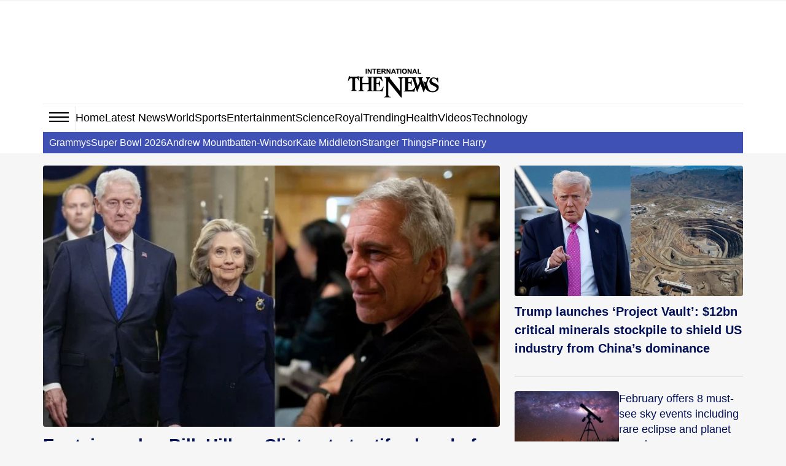

--- FILE ---
content_type: text/html; charset=UTF-8
request_url: https://www.thenews.com.pk/
body_size: 13389
content:
  <!DOCTYPE html>
<html lang="en">
<head>

  <meta charset="utf-8">
  <meta http-equiv="X-UA-Compatible" content="IE=edge">
  <meta name="viewport" content="width=device-width, initial-scale=1">
  <meta property="fb:pages" content="131257086910180" />


  <title>The News International: Latest News Breaking, World, Entertainment, Royal News</title>
  <meta name='TITLE' content='The News International: Latest News Breaking, World, Entertainment, Royal News'>
  
      <link rel="canonical" href="https://www.thenews.com.pk"/>
   
  
  <meta name="robots" content="max-image-preview:large">  
  <meta name="description" content="The News International - latest news and breaking news about world, sports, cricket, business, entertainment, celebrity, royal family, lifestyle, king charles, prince harry, prince william, kate middleton, meghan markle">
  <meta name="keywords" content="king charles, prince harry, prince william, kate middleton, meghan markle, Lady Gaga, Bad Bunny, Taylor Swift, Drake, sean daddy, Billie Eilish, royal family, Rihanna, Justin Bieber, Travis Scott, Kanye West, Shakira, Selena Gomez, Kim Kardashian, Dua Lipa, royal family,">
  
  <meta name="mobile-web-app-capable" content="yes">
  <meta name="application-name" content="The News International">

  <link rel="apple-touch-icon" sizes="32x32" href="https://www.thenews.com.pk/assets/front/img/tn-icons/32x32.png">
  <link rel="apple-touch-icon" sizes="48x48" href="https://www.thenews.com.pk/assets/front/img/tn-icons/48x48.png">
  <link rel="apple-touch-icon" sizes="57x57" href="https://www.thenews.com.pk/assets/front/img/tn-icons/57x57.png">
  <link rel="apple-touch-icon" sizes="60x60" href="https://www.thenews.com.pk/assets/front/img/tn-icons/60x60.png">
  <link rel="apple-touch-icon" sizes="72x72" href="https://www.thenews.com.pk/assets/front/img/tn-icons/72x72.png">
  <link rel="apple-touch-icon" sizes="76x76" href="https://www.thenews.com.pk/assets/front/img/tn-icons/76x76.png">
  <link rel="apple-touch-icon" sizes="114x114" href="https://www.thenews.com.pk/assets/front/img/tn-icons/114x114.png">
  <link rel="apple-touch-icon" sizes="120x120" href="https://www.thenews.com.pk/assets/front/img/tn-icons/120x120.png">
  <link rel="apple-touch-icon" sizes="128x128" href="https://www.thenews.com.pk/assets/front/img/tn-icons/128x128.png">
  <link rel="apple-touch-icon" sizes="152x152" href="https://www.thenews.com.pk/assets/front/img/tn-icons/152x152.png">
  <link rel="apple-touch-icon" sizes="180x180" href="https://www.thenews.com.pk/assets/front/img/tn-icons/180x180.png">
  <link rel="apple-touch-icon" sizes="192x192" href="https://www.thenews.com.pk/assets/front/img/tn-icons/192x192.png">
  <link rel="icon" type="image/png" sizes="96x96" href="https://www.thenews.com.pk/assets/front/img/tn-icons/96x96.png">
  <link rel="icon" type="image/png" sizes="230x230" href="https://www.thenews.com.pk/assets/front/img/tn-icons/230x230.png">
  <link rel="icon" type="image/png" sizes="256x256" href="https://www.thenews.com.pk/assets/front/img/tn-icons/256x256.png">
  <link rel="shortcut icon"  href="https://www.thenews.com.pk/assets/front/img/tn-icons/16x16.png">

  <meta name="apple-mobile-web-app-capable" content="yes">
  <meta name="apple-mobile-web-app-status-bar-style" content="black-translucent">
  <meta name="apple-mobile-web-app-title" content="The News International">
  <meta name="msapplication-TileImage" content="https://www.thenews.com.pk/assets/front/img/tn-icons/144x144.png">
  <meta name="msapplication-TileColor" content="#333333">
  <meta name="theme-color" content="#000000"/>

  <link href='https://www.thenews.com.pk/assets/front/images/theNewsFavicon.ico' rel='icon' type='image/x-icon'/>

  
  <style id="critcial_style"></style>

    <link rel="preconnect" href="//tpc.googlesyndication.com" />
    <link rel="dns-prefetch" href="//tpc.googlesyndication.com" />
    <link rel="preconnect" href="//pagead2.googlesyndication.com" />
    <link rel="dns-prefetch" href="//pagead2.googlesyndication.com" />
    <link rel="preconnect" href="//www.googletagservices.com" />
    <link rel="dns-prefetch" href="//www.googletagservices.com" />
    <link rel="preconnect" href="//odb.outbrain.com" />
    <link rel="dns-prefetch" href="//odb.outbrain.com" />
    <link rel="preconnect" href="//securepubads.g.doubleclick.net" />
    <link rel="dns-prefetch" href="//securepubads.g.doubleclick.net" />
    <link rel="preconnect" href="//www.googletagmanager.com">
    <link rel="dns-prefetch" href="//www.googletagmanager.com">
    <ink rel="preconnect" href="//widgets.outbrain.com" />
    <link rel="dns-prefetch" href="//widgets.outbrain.com" />
    <link rel="preconnect" href="//www.google-analytics.com">
    <link rel="dns-prefetch" href="//www.google-analytics.com">
    <link rel="preconnect" href="https://fonts.googleapis.com">

  <!-- Google Tag Manager -->
  <script>(function(w,d,s,l,i){w[l]=w[l]||[];w[l].push({'gtm.start':
  new Date().getTime(),event:'gtm.js'});var f=d.getElementsByTagName(s)[0],
  j=d.createElement(s),dl=l!='dataLayer'?'&l='+l:'';j.async=true;j.src=
  'https://www.googletagmanager.com/gtm.js?id='+i+dl;f.parentNode.insertBefore(j,f);
  })(window,document,'script','dataLayer','GTM-N4VX83PG');</script>
  <!-- End Google Tag Manager -->

            <script type='application/ld+json'>
      {
        "@context":"http:\/\/schema.org",
        "@type":"WebSite",
        "url":"https:\/\/www.thenews.com.pk\/",
        "name":"The News International",
        "potentialAction":{
          "@type":"SearchAction",
          "target":"https:\/\/www.thenews.com.pk\/search1?q={search_term_string}",
          "query-input":"required name=search_term_string"
        }
      }
    </script>
  
  <script type="application/ld+json">
    {
      "@context":"https://schema.org",
      "@type":"Organization",
      "name":"The News International",
      "url":"https://www.thenews.com.pk/",
      "logo":"https://www.thenews.com.pk/assets/front/images/amp_images/amp-logo-schema.png",
      "sameAs":
      [
        "https://www.facebook.com/TheNewsInternational/",
        "https://twitter.com/thenews_intl",
        "https://www.instagram.com/thenewspak/"
      ]
    }
  </script>
<script async src="https://securepubads.g.doubleclick.net/tag/js/gpt.js"></script>
    <script type='text/javascript'>
        var googletag = googletag || {};
        googletag.cmd = googletag.cmd || [];
        googletag.cmd.push(function() {
            
            var mappingbillboardspecial = googletag.sizeMapping().
            addSize([1024, 0], [[728, 90], [970, 90], [970, 250]]).
            addSize([768, 0], [[728, 90], [970, 90]]).
            addSize([500, 0], [320, 100]).
            addSize([0, 0], [320, 100]).
            build();

            var mappingbillboard = googletag.sizeMapping().
            addSize([1024, 0], [[728, 90], [970, 90], [970, 250]]).
            addSize([768, 0], [[728, 90], [970, 90]]).
            addSize([500, 0], [336, 280]).
            addSize([0, 0], [336, 250]).
            build();

                          googletag.defineSlot('/1063725/thenews_int_home_billboard_atf', [970, 90], 'div-gpt-ad-1523347863262-4').defineSizeMapping(mappingbillboardspecial).setTargeting('pos', ['atf']).addService(googletag.pubads());
                        googletag.defineSlot('/1063725/thenews_int_home_rectangle_atf', [336, 280], 'div-gpt-ad-1523347863262-7').defineSizeMapping(mappingbillboard).setTargeting('pos', ['atf']).addService(googletag.pubads());
                        googletag.pubads().setTargeting("topic",["home"]);
            googletag.pubads().enableSingleRequest();
            googletag.enableServices();
        });
    </script>
  
    
  
  <script async src="https://pagead2.googlesyndication.com/pagead/js/adsbygoogle.js?client=ca-pub-7369466212570555" crossorigin="anonymous"></script>
</head>
<body style="background-color: #f6f6f6"  class="frontpage">
  <div style="border-top:2px solid #000;height: 2px;opacity:0;" id="borderDiv">&nbsp;</div>

  <style type="text/css">
  .ramzan_clock_ads{
    height:auto; width:auto;position: fixed; z-index: 99;bottom: 5%;left:0
  }
  </style>

  <!-- Google Tag Manager (noscript) -->
  <noscript><iframe src="https://www.googletagmanager.com/ns.html?id=GTM-N4VX83PG"
  height="0" width="0" style="display:none;visibility:hidden"></iframe></noscript>
  <!-- End Google Tag Manager (noscript) -->

        <script>
        //setTimeout(function(){ 
          dataLayer.push({
              'event':'pageview',
              'language':'English',
              'page_type':'Home Page'
          });
        //}, 4000);
      </script>

  
  <style id="render-header-css">
@font-face{font-family:'Montserrat';font-style:italic;font-weight:100 900;font-display:swap;src: url(https://www.thenews.com.pk/assets/front/fonts/Montserrat/JTUQjIg1_i6t8kCHKm459WxRyS7m.woff2) format('woff2'); unicode-range: U+0000-00FF, U+0131, U+0152-0153, U+02BB-02BC, U+02C6, U+02DA, U+02DC, U+0304, U+0308, U+0329, U+2000-206F, U+20AC, U+2122, U+2191, U+2193, U+2212, U+2215, U+FEFF, U+FFFD;}
@font-face{font-family:'Montserrat';font-style:normal;font-weight:100 900;font-display:swap;src: url(https://www.thenews.com.pk/assets/front/fonts/Montserrat/JTUSjIg1_i6t8kCHKm459Wlhyw.woff2) format('woff2'); unicode-range: U+0000-00FF, U+0131, U+0152-0153, U+02BB-02BC, U+02C6, U+02DA, U+02DC, U+0304, U+0308, U+0329, U+2000-206F, U+20AC, U+2122, U+2191, U+2193, U+2212, U+2215, U+FEFF, U+FFFD;}

<link rel="preload"
      href="https://www.thenews.com.pk/assets/front/fonts/Roboto/KFO7CnqEu92Fr1ME7kSn66aGLdTylUAMa3yUBA.woff2"
      as="font"
      type="font/woff2">
:root{--bg:#ffffff;--muted:#6b7280;--accent:#2563eb;--accent-contrast:#fff;--card:#f8fafc;--radius: 12px;--container-width:1300px;--gap:1rem;font-family:Inter, system-ui, -apple-system, "Segoe UI", Roboto, "Helvetica Neue", Arial;color-scheme:light;}*{ -webkit-box-sizing:border-box;-moz-box-sizing:border-box; box-sizing:border-box;}html,body{height:100%;margin:0;color:#111827;-webkit-text-size-adjust:100%;-ms-text-size-adjust:100%;font-family:"Roboto", sans-serif; font-optical-sizing:auto;}a{text-decoration:none;display:block;color:#000F55;}a:not([href]):not([class]),a:not([href]):not([class]):hover{color: inherit; text-decoration: none} button,input[type="button"],input[type="reset"],input[type="submit"]{cursor:pointer;-webkit-appearance:button;}img{vertical-align:middle;max-width:100%;}.container{width:100%;max-width:1300px;margin:0 auto;padding:0 10px;}header{margin-bottom:20px;background-color:#fff;padding:10px 0 0 0;width:100%;float:left}.header_top{display:flex;justify-content:center;align-items:center;}.topbar_right{display:flex;gap:10px;align-items:center;}.login a{display:flex;align-items:center;gap:10px;}.subscribe_link{display:flex;justify-content:center;align-items:center;color:#fff;padding:3px 10px;width:117px;height:28px;text-align:center;font-size:16px;white-space:nowrap;background-color:#3F51B5;font-weight:700;border-radius:4px;}.top_nav{display:flex;align-items:center;gap:10px;position:relative;border-top:1px solid #EBEBEB;margin:10px 0 0 0;}.top_nav ul{margin:0;padding:0;list-style:none;display:flex;align-items:center;gap:25px;}.top_nav ul li a{font-size:18px;color:#000;padding:12px 0;}header .bottom-nav{background-color:#3F51B5;width:100%;left:0;display:flex;padding:0px 10px;height:35px;align-items:center;gap:25px;flex-wrap:nowrap;overflow-x:auto;min-width:100%;white-space:nowrap;}header .bottom-nav a{color:#fff;font-size:16px}.circle-wrapper{position:relative;display:inline-block;}.big-circle{width:10px;height:10px;background:transparent;border:1px solid #C20000;border-radius:50%;}.small-circle{width:5px;height:5px;background:#C20000;color:white;border-radius:50%; position: absolute;top:50%;left:50%;transform:translate(-50%, -50%);display:flex;align-items:center;justify-content:center;text-align:center;}.watch_live{border-left:1px solid #BABABA;border-right:1px solid #BABABA;padding:0 10px;font-size:20px;color:#C20000;display:flex;align-items:center;gap:10px;font-weight:600;margin-right:20px;}.hamburger{display:inline-block;cursor:pointer;padding:10px;position:relative;z-index:2;border-right:1px solid #ebebeb;}.hamburger.active{background:#3F51B5;}.hamburger span{display:block; /* width: 25px; height: 3px; margin: 5px; */ transition: 0.3s;} nav.hamburger_menu{background:#3F51B5;color:white;position:absolute;top:41px;left:0px;width:220px;box-shadow:0 4px 8px rgba(0, 0, 0, 0.1);overflow:hidden;max-height:0;opacity: 0; transition:max-height 0.3s ease,opacity 0.3s ease;z-index:3;}nav.hamburger_menu ul{list-style:none;padding:0;margin:0;display:block;}nav.hamburger_menu ul li{display:flex;align-items:center; justify-content: space-between; border-bottom: 1px solid rgba(255, 255, 255, 0.2);}nav.hamburger_menu ul li a{flex:1;padding:12px 15px;color:white;text-decoration:none;}nav.hamburger_menu ul li a:hover{background:rgba(255, 255, 255, 0.1);}.submenu-btn{padding:12px;background:none;border:none;color:white;cursor:pointer;font-size:16px;}.submenu-btn:hover{background:rgba(231, 66, 66, 0.15);}.submenu{ max-height: 0; overflow:hidden;background:#1e4bb8;transition:max-height 0.3s ease;width:100%;}.submenu a{display:block;padding:10px 20px;font-size:14px;}nav.hamburger_menu.active{max-height:600px;opacity:1;}.submenu.open{max-height:300px;} /* .hamburger.active span:nth-child(1){ transform: rotate(45deg) translateY(10px); background:#fff} .hamburger.active span:nth-child(2){ opacity: 0;} .hamburger.active span:nth-child(3){ transform: rotate(-45deg) translateY(-10px); background:#fff} */
.hamburger .hamburger_line_close,.hamburger.active .hamburger_line_open{display:none;}.hamburger.active .hamburger_line_close{display:block;}section{width:100%;float:left;}.siteContent{width:100%;float:left}
@media (max-width: 1200px){.container{max-width:1140px;}} @media (max-width: 992px){.container{max-width:960px;}.top_nav ul li a{font-size:15px;}} @media (max-width: 768px){.container{max-width:720px;}.top_nav{ border-bottom:1px solid #EBEBEB;}.top_nav ul li:nth-child(n+5){display:none;}.top_nav nav.hamburger_menu ul li:nth-child(n+5){display:block;}} @media (max-width: 576px){.container{ max-width: 540px;}.top_nav .top_menu ul li:nth-child(n+4){display:none;}.top_nav nav.hamburger_menu ul li:nth-child(n+4){display:block;}}
</style><link rel="stylesheet" href="https://www.thenews.com.pk/assets/front/html_assets/gbnews/css/home.css?css=36478"><style id="render-footer-css">
	footer{display:block;background:center/cover no-repeat #fff;width:100%;float:left;padding-bottom:10px;margin-top:20px}[hidden]{display:none}a:active,a:hover{outline:0}button,input,select,textarea{margin:0;font:inherit;color:inherit;font-family:inherit;font-size:inherit;line-height:inherit}button{overflow:visible}button,select{text-transform:none}button,html input[type=button],input[type=submit]{-webkit-appearance:button;cursor:pointer}button::-moz-focus-inner,input::-moz-focus-inner{padding:0;border:0}input{line-height:normal}textarea{overflow:auto}table{border-spacing:0;border-collapse:collapse;background-color:transparent}td{padding:0}a{text-decoration:none}a:focus,a:hover{color:#23527c;text-decoration:underline}a:focus{outline:5px;outline-offset:-2px}[role=button]{cursor:pointer}.container{padding-right:15px;padding-left:15px;margin-right:auto;margin-left:auto}@media (min-width:768px){.container{width:750px}}@media (min-width:992px){.container{width:970px}}@media (min-width:1200px){.container{width:1170px}}@media (min-width:1300px){.container{width:1300px}}.table{width:100%;max-width:100%;margin-bottom:20px}.table>tbody>tr>td,.table>thead>tr>td{padding:8px;line-height:1.42857143;vertical-align:top;border-top:1px solid #ddd}.table>thead:first-child>tr:first-child>td{border-top:0}.table>tbody+tbody{border-top:2px solid #ddd}.table .table{background-color:#fff}select[size]{height:auto}.btn{display:inline-block;padding:3px 6px;margin-bottom:0;font-size:14px;font-weight:400;line-height:1.42857143;text-align:center;white-space:nowrap;vertical-align:middle;-ms-touch-action:manipulation;touch-action:manipulation;cursor:pointer;-webkit-user-select:none;-moz-user-select:none;-ms-user-select:none;user-select:none;background-image:none;border:1px solid transparent;border-radius:4px}.btn:active:focus,.btn:focus{outline:5px;outline-offset:-2px}.btn:focus,.btn:hover{color:#333;text-decoration:none}.btn-primary{color:#fff;background-color:#009bff;border-color:#009bff}.btn-primary:focus{color:#fff;background-color:#286090;border-color:#122b40}.btn-primary:active,.btn-primary:hover{color:#fff;background-color:#286090;border-color:#204d74}.btn-primary:active:focus,.btn-primary:active:hover{color:#fff;background-color:#204d74;border-color:#122b40}.btn-primary:active{background-image:none}.fade{opacity:0;-webkit-transition:opacity .15s linear;-o-transition:opacity .15s linear;transition:opacity .15s linear}.fade.in{opacity:1}@-webkit-keyframes progress-bar-stripes{to{background-position:0 0}}@-o-keyframes progress-bar-stripes{to{background-position:0 0}}@keyframes progress-bar-stripes{from{background-position:40px 0}to{background-position:0 0}}.close{float:right;font-size:21px;font-weight:700;line-height:1;color:#000;text-shadow:0 1px 0 #fff;opacity:.2}.close:focus,.close:hover{color:#000;text-decoration:none;cursor:pointer;opacity:.5}button.close{-webkit-appearance:none;padding:0;cursor:pointer;background:0 0;border:0}.modal-open{overflow:hidden}.modal{position:fixed;top:0;right:0;bottom:0;left:0;z-index:1050;display:none;overflow:hidden;-webkit-overflow-scrolling:touch;outline:0}.modal.fade .modal-dialog{-webkit-transition:-webkit-transform .3s ease-out;-o-transition:-o-transform .3s ease-out;transition:transform .3s ease-out;-webkit-transform:translate(0,-25%);-ms-transform:translate(0,-25%);-o-transform:translate(0,-25%);transform:translate(0,-25%)}.modal.in .modal-dialog{-webkit-transform:translate(0,0);-ms-transform:translate(0,0);-o-transform:translate(0,0);transform:translate(0,0)}.modal-open .modal{overflow-x:hidden;overflow-y:auto}.modal-dialog{position:relative;width:auto;margin:10px}.modal-content{position:relative;background-color:#fff;-webkit-background-clip:padding-box;background-clip:padding-box;border:1px solid rgba(0,0,0,.2);border-radius:6px;outline:0;-webkit-box-shadow:0 3px 9px rgba(0,0,0,.5);box-shadow:0 3px 9px rgba(0,0,0,.5)}.modal-backdrop{position:fixed;top:0;right:0;bottom:0;left:0;z-index:1040;background-color:#000}.modal-backdrop.fade{opacity:0}.modal-backdrop.in{opacity:.5}.modal-header{padding:15px;border-bottom:1px solid #e5e5e5}.modal-header .close{margin-top:-2px}.modal-title{margin:0;line-height:1.42857143}.modal-body{position:relative;padding:15px}.modal-footer{padding:15px;text-align:right;border-top:1px solid #e5e5e5}.modal-footer .btn+.btn{margin-bottom:0;margin-left:5px}@media (min-width:768px){.modal-dialog{width:600px;margin:30px auto}.modal-content{-webkit-box-shadow:0 5px 15px rgba(0,0,0,.5);box-shadow:0 5px 15px rgba(0,0,0,.5)}}.container:after,.container:before,.modal-footer:after,.modal-footer:before,.modal-header:after,.modal-header:before{display:table;content:" "}.container:after,.modal-footer:after,.modal-header:after{clear:both}.hidden{display:none!important}@-ms-viewport{width:device-width}.content{width:100%;float:left;padding-top:15px}footer .ftr_inr{width:100%;float:left}footer .ftr_inr .ftr_col{width:20%;padding-right:2%;float:left}footer .ftr_inr .ftr_col:last-child{padding-right:0}footer .ftr_inr .ftr_col h1{padding:0;margin:10px 0;font-size:20px;font-weight:700;color:#323232;text-transform:uppercase;float:left}footer .ftr_inr .ftr_col ul{padding:0;margin:0 0 25px;width:100%;float:left}footer .ftr_inr .ftr_col ul li{list-style:none;width:100%;float:left;margin:0 0 5px;padding:0}footer .ftr_inr .ftr_col ul li:last-child{margin-bottom:0}footer .ftr_inr .ftr_col ul li p{margin:0;padding:0;color:#323232;font-size:14px;float:left;width:100%;font-weight:300}footer .ftr_inr .ftr_col ul li a{text-decoration:none;color:#323232;font-size:14px;float:left;width:100%;font-weight:500;text-transform:capitalize}footer .ftr_inr .ftr_col ul li a.follow{width:initial;margin-right:7px}footer .ftr_inr .ftr_col ul li a.follow:last-child{margin-right:0}footer .ftr_inr .ftr_col ul li a.follow img{max-width:100%;display:inline-block}footer .ftr_inr .ftr_col ul li ul{padding:0;margin:0;width:100%;float:left}footer .ftr_inr .ftr_col ul li ul li{list-style:none;float:left;margin:0 5px 10px 0;padding:0;display:inline-block;width:initial}footer .ftr_inr .ftr_col ul li ul li a{display:inline-block;text-decoration:none;border:1px solid #d9d9d9;width:100%;padding:4px}footer .ftr_inr .ftr_col ul li ul li a img{display:inline-block;width:100%}footer .copyright{width:100%;text-align:center;padding:15px}footer .copyright p{margin:0;padding:0;color:#000;font-size:15px}@keyframes circle{0%,40%{opacity:1}100%{width:120%;height:100%;opacity:0}}.footer_menu{display: flex; justify-content: center; background-color: #3F51B5; padding: 10px 0;}.footer_menu a{color: #fff; font-size: 16px; font-weight: 500;}.footer_menu a::after{content: '|'; margin: 0 10px; color: #fff;}.footer_menu a:last-child::after{content: ''; margin: 0;}.footer_social{display: flex; justify-content: center; gap: 10px;}@media (max-width:991px){footer .ftr_inr .ftr_col{width:25%}footer .ftr_inr .ftr_col:last-child{width:100%}footer .ftr_inr .ftr_col:nth-child(4){padding-right:0}footer .ftr_inr .ftr_col ul{margin-bottom:20px}}@media (max-width:767px){footer .ftr_inr .ftr_col{width:33.32%}footer .ftr_inr .ftr_col:nth-child(4){width:100%}footer .ftr_inr .ftr_col:nth-child(3){padding-right:0}}@media (max-width:600px){footer .ftr_inr{display:none}.footer_menu a{font-size:13px;}.footer_menu a::after{margin: 0 5px;}}
</style>

      
        <div style="text-align:center;min-height:100px; padding: 10px 0;clear: both;background: #ffffff;">
        <div id='div-gpt-ad-1523347863262-4' style='width: auto; height: auto;'>
          <script>
            googletag.cmd.push(function() { googletag.display('div-gpt-ad-1523347863262-4'); });
          </script>
        </div>
    </div>
  
  <div id="transparent_div"></div>

  <header>
        <div class="container">
            <div class="header_top">
                <div class="site_logo" role="banner">
                    <a href="https://www.thenews.com.pk/"><img src="https://www.thenews.com.pk/assets//front/images/Thenews-logo.svg" alt="The News International" width="149" height="47"></a>
                </div>
                            </div>
            <div class="top_nav">
                <div class="left_menu">
                    <!-- Hamburger Button -->
                    <div class="hamburger" id="hamburger">
                        <span class="hamburger_line_open">
                            <svg version="1.1" xmlns="https://www.w3.org/2000/svg"
                                xmlns:xlink="https://www.w3.org/1999/xlink" x="0px" y="0px" width="32px" height="16px"
                                viewBox="0 0 32 16" enable-background="new 0 0 32 16" xml:space="preserve">
                                <rect y="-0.3" fill="#000000" width="32" height="2.5"></rect>
                                <rect y="6.8" fill="#000000" width="32" height="2.5"></rect>
                                <rect y="13.8" fill="#000000" width="32" height="2.5"></rect>
                            </svg>
                        </span>
                        <span class="hamburger_line_close">
                            <svg xmlns="https://www.w3.org/2000/svg" width="32" height="16" viewBox="0 0 20 20">
                                <path fill="#fff"
                                    d="m3.219 2.154l6.778 6.773l6.706-6.705c.457-.407.93-.164 1.119.04a.777.777 0 0 1-.044 1.035l-6.707 6.704l6.707 6.702c.298.25.298.74.059 1.014c-.24.273-.68.431-1.095.107l-6.745-6.749l-6.753 6.752c-.296.265-.784.211-1.025-.052c-.242-.264-.334-.72-.025-1.042l6.729-6.732l-6.701-6.704c-.245-.27-.33-.764 0-1.075s.822-.268.997-.068" />
                            </svg>
                        </span>
                    </div>

                    <!-- Navigation Menu -->
                    <nav id="menu" class="hamburger_menu" role="navigation">
                        <ul>
                            <li class="menu_link active">
                                <a href="https://www.thenews.com.pk/">Home</a>
                            </li>
                            <li class="menu_link">
                                <a href="https://www.thenews.com.pk/latest-stories">Latest News</a>
                            </li>
                            <li class="menu_link">
                                <a href="https://www.thenews.com.pk/latest/category/world">World</a>
                            </li>
                            <li class="menu_link">
                                <a href="https://www.thenews.com.pk/latest/category/sports">Sports</a>
                            </li>
                            <li class="menu_link">
                                <a href="https://www.thenews.com.pk/latest/category/entertainment">Entertainment</a>
                            </li>
                            <li class="menu_link">
                                <a href="https://www.thenews.com.pk/latest/category/sci-tech">Science</a>
                            </li>
                            <li class="menu_link">
                                <a href="https://www.thenews.com.pk/latest/category/royals">Royal</a>
                            </li>
                            <li class="menu_link">
                                <a href="https://www.thenews.com.pk/latest/category/trending">Trending</a>
                            </li>
                            <li class="menu_link">
                                <a href="https://www.thenews.com.pk/latest/category/health">Health</a>
                            </li>
                            <li class="menu_link">
                                <a href="https://www.thenews.com.pk/videos">Videos</a>
                            </li>
                            <li class="menu_link">
                                <a href="https://www.thenews.com.pk/latest/category/technology">Technology</a>
                            </li>
                        </ul>
                    </nav>
                </div>
                                <div class="top_menu" role="navigation">
                    <ul>
                        <li class="menu_link active">
                            <a href="https://www.thenews.com.pk/">Home</a>
                        </li>
                        <li class="menu_link">
                            <a href="https://www.thenews.com.pk/latest-stories">Latest News</a>
                        </li>
                        <li class="menu_link">
                            <a href="https://www.thenews.com.pk/latest/category/world">World</a>
                        </li>
                        <li class="menu_link">
                            <a href="https://www.thenews.com.pk/latest/category/sports">Sports</a>
                        </li>
                        <li class="menu_link">
                            <a href="https://www.thenews.com.pk/latest/category/entertainment">Entertainment</a>
                        </li>
                        <li class="menu_link">
                            <a href="https://www.thenews.com.pk/latest/category/sci-tech">Science</a>
                        </li>
                        <li class="menu_link">
                            <a href="https://www.thenews.com.pk/latest/category/royals">Royal</a>
                        </li>
                        <li class="menu_link">
                            <a href="https://www.thenews.com.pk/latest/category/trending">Trending</a>
                        </li>
                        <li class="menu_link">
                            <a href="https://www.thenews.com.pk/latest/category/health">Health</a>
                        </li>
                        <li class="menu_link">
                            <a href="https://www.thenews.com.pk/videos">Videos</a>
                        </li>
                        <li class="menu_link">
                            <a href="https://www.thenews.com.pk/latest/category/technology">Technology</a>
                        </li>
                        <!-- <li class="menu_link">
                            <a href="#">Magazine</a>
                            <div class="bottom-nav">
                                <a href="http://www.thenews.com.pk/magazine/#instep">Instep</a>
                                <a href="http://www.thenews.com.pk/magazine/#mm">Money Matters</a>
                                <a href="http://www.thenews.com.pk/magazine/#you">YOU</a>
                                <a href="http://www.thenews.com.pk/magazine/#us">US</a>
                                <a href="http://www.thenews.com.pk/tns">TNS</a>
                            </div>
                        </li> -->
                    </ul>
                </div>
            </div>
                <div class="bottom-nav">
        <a href="https://www.thenews.com.pk/trending/Grammys">Grammys</a><a href="https://www.thenews.com.pk/trending/super-bowl-2026">Super Bowl 2026</a><a href="https://www.thenews.com.pk/trending/andrew-mountbatten-windsor">Andrew Mountbatten-Windsor</a><a href="https://www.thenews.com.pk/trending/kate-middleton">Kate Middleton</a><a href="https://www.thenews.com.pk/trending/stranger-things">Stranger Things</a><a href="https://www.thenews.com.pk/trending/prince-harry">Prince Harry</a>    </div>
        </div>
    </header>  <div class="siteContent" style="">
               <div class="home_section">
        <section>
            <div class="container">
                <div class="box_1 border_bottom m_20 p_20 top_section">
                    <div class="box_1_left">
                        <div class="pic">
                            <a href="https://www.thenews.com.pk/latest/1390834-epstein-probe-bill-hillary-clinton-to-testify-ahead-of-congress-contempt-vote">
                                                                <img
                                    src="https://www.thenews.com.pk/assets/uploads/2026-02-03/1390834_111338_updates.jpg"
                                    srcset="
                                        https://www.thenews.com.pk/assets/uploads/2026-02-03/1390834_111338_updates.jpg?w=700 700w,
                                        https://www.thenews.com.pk/assets/uploads/2026-02-03/1390834_111338_updates.jpg?w=640 640w,
                                        https://www.thenews.com.pk/assets/uploads/2026-02-03/1390834_111338_updates.jpg?w=480 480w
                                    "
                                    sizes="(max-width: 768px) 100vw, 1360px"
                                    loading="lazy"
                                    decoding="async"
                                    fetchpriority="high"
                                    alt="Epstein probe: Bill, Hillary Clinton to testify ahead of Congress contempt vote "
                                     width="900" height="465"                                 />
                            </a>
                        </div>
                        <div class="widget__headline">
                            <h1 class="h1"><a href="https://www.thenews.com.pk/latest/1390834-epstein-probe-bill-hillary-clinton-to-testify-ahead-of-congress-contempt-vote">Epstein probe: Bill, Hillary Clinton to testify ahead of Congress contempt vote </a></h1>
                        </div>
                    </div>
                    <div class="box_1_right">
                        <div class="hero-content__sub">
                            <div class="hero-content__sub_box1">
                                <div class="pic">
                                    <a href="https://www.thenews.com.pk/latest/1390833-trump-launches-project-vault-12bn-critical-minerals-stockpile-to-shield-us-industry-from-chinas-dominance">
                                                                                <img
                                            src="https://www.thenews.com.pk/assets/uploads/2026-02-03/1390833_111334_updates.jpg"
                                            srcset="
                                                https://www.thenews.com.pk/assets/uploads/2026-02-03/1390833_111334_updates.jpg?w=700 700w,
                                                https://www.thenews.com.pk/assets/uploads/2026-02-03/1390833_111334_updates.jpg?w=640 640w,
                                                https://www.thenews.com.pk/assets/uploads/2026-02-03/1390833_111334_updates.jpg?w=480 480w
                                            "
                                            sizes="(max-width: 768px) 100vw, 1360px"
                                            loading="lazy"
                                            decoding="async"
                                            fetchpriority="high"
                                            alt="Trump launches ‘Project Vault’: $12bn critical minerals stockpile to shield US industry from China’s dominance"
                                        />
                                    </a>
                                </div>
                                <div class="widget__headline">
                                    <h2 class="h2">
                                        <a href="https://www.thenews.com.pk/latest/1390833-trump-launches-project-vault-12bn-critical-minerals-stockpile-to-shield-us-industry-from-chinas-dominance">Trump launches ‘Project Vault’: $12bn critical minerals stockpile to shield US industry from China’s dominance</a>
                                    </h2>
                                </div>
                            </div>
                            <div class="rm-col-center">
    <div class="rm-col-center_pic">
        <a href="https://www.thenews.com.pk/latest/1390869-february-offers-8-must-see-sky-events-including-rare-eclipse-and-planet-parade">
            <img
                src="https://www.thenews.com.pk/assets/uploads/2026-02-03/1390869_041119_updates.jpg"
                srcset="
                    https://www.thenews.com.pk/assets/uploads/2026-02-03/1390869_041119_updates.jpg?w=700 700w,
                    https://www.thenews.com.pk/assets/uploads/2026-02-03/1390869_041119_updates.jpg?w=640 640w,
                    https://www.thenews.com.pk/assets/uploads/2026-02-03/1390869_041119_updates.jpg?w=480 480w
                "
                sizes="(max-width: 768px) 100vw, 1360px"
                loading="lazy"
                decoding="async"
                fetchpriority="high"
                alt="February offers 8 must-see sky events including rare eclipse and planet parade"
            />
                    </a>
    </div>
    <div class="rm-col-center__text">
        <h2 class="h2"><a href="https://www.thenews.com.pk/latest/1390869-february-offers-8-must-see-sky-events-including-rare-eclipse-and-planet-parade">February offers 8 must-see sky events including rare eclipse and planet parade</a></h2>
    </div>
</div>                        </div>
                    </div>
                </div>
            </div>
        </section>

        <section>
            <div class="container">
                <div class="box2 border_bottom m_20 p_20">
                    <ul>
                        <a href="https://www.thenews.com.pk/latest/1390836-christopher-nolan-shares-two-cents-on-warner-bros-netflix-merger-deal">
    <div class="box2_pic">
                <img
            src="https://www.thenews.com.pk/assets/uploads/2026-02-03/1390836_115859_updates.jpg"
            srcset="
                https://www.thenews.com.pk/assets/uploads/2026-02-03/1390836_115859_updates.jpg?w=700 700w,
                https://www.thenews.com.pk/assets/uploads/2026-02-03/1390836_115859_updates.jpg?w=640 640w,
                https://www.thenews.com.pk/assets/uploads/2026-02-03/1390836_115859_updates.jpg?w=480 480w
            "
            sizes="(max-width: 768px) 100vw, 1360px"
            loading="lazy"
            decoding="async"
            fetchpriority="high"
            alt="Christopher Nolan shares two cents on Warner Bros-Netflix merger deal"
        />
    </div>
    <div class="box2_txt">
        <h2 class="h2">Christopher Nolan shares two cents on Warner Bros-Netflix merger deal</h2>
    </div>
</a><a href="https://www.thenews.com.pk/latest/1390857-whatsapp-reportedly-tests-admin-profiles-to-show-who-posts-channel-updates">
    <div class="box2_pic">
                <img
            src="https://www.thenews.com.pk/assets/uploads/2026-02-03/1390857_015206_updates.jpg"
            srcset="
                https://www.thenews.com.pk/assets/uploads/2026-02-03/1390857_015206_updates.jpg?w=700 700w,
                https://www.thenews.com.pk/assets/uploads/2026-02-03/1390857_015206_updates.jpg?w=640 640w,
                https://www.thenews.com.pk/assets/uploads/2026-02-03/1390857_015206_updates.jpg?w=480 480w
            "
            sizes="(max-width: 768px) 100vw, 1360px"
            loading="lazy"
            decoding="async"
            fetchpriority="high"
            alt="WhatsApp reportedly tests admin profiles to show who posts Channel updates"
        />
    </div>
    <div class="box2_txt">
        <h2 class="h2">WhatsApp reportedly tests admin profiles to show who posts Channel updates</h2>
    </div>
</a><a href="https://www.thenews.com.pk/latest/1390845-savannah-guthries-mom-kidnapped-from-her-home-police">
    <div class="box2_pic">
                <img
            src="https://www.thenews.com.pk/assets/uploads/2026-02-03/1390845_010009_updates.jpg"
            srcset="
                https://www.thenews.com.pk/assets/uploads/2026-02-03/1390845_010009_updates.jpg?w=700 700w,
                https://www.thenews.com.pk/assets/uploads/2026-02-03/1390845_010009_updates.jpg?w=640 640w,
                https://www.thenews.com.pk/assets/uploads/2026-02-03/1390845_010009_updates.jpg?w=480 480w
            "
            sizes="(max-width: 768px) 100vw, 1360px"
            loading="lazy"
            decoding="async"
            fetchpriority="high"
            alt="Savannah Guthrie's mom 'kidnapped' from her home: Police "
        />
    </div>
    <div class="box2_txt">
        <h2 class="h2">Savannah Guthrie's mom 'kidnapped' from her home: Police </h2>
    </div>
</a><a href="https://www.thenews.com.pk/latest/1390820-southern-alberta-mustangs-mourn-players-killed-on-way-to-practice">
    <div class="box2_pic">
                <img
            src="https://www.thenews.com.pk/assets/uploads/2026-02-03/1390820_082049_updates.jpg"
            srcset="
                https://www.thenews.com.pk/assets/uploads/2026-02-03/1390820_082049_updates.jpg?w=700 700w,
                https://www.thenews.com.pk/assets/uploads/2026-02-03/1390820_082049_updates.jpg?w=640 640w,
                https://www.thenews.com.pk/assets/uploads/2026-02-03/1390820_082049_updates.jpg?w=480 480w
            "
            sizes="(max-width: 768px) 100vw, 1360px"
            loading="lazy"
            decoding="async"
            fetchpriority="high"
            alt="Southern Alberta Mustangs mourn players killed on way to practice"
        />
    </div>
    <div class="box2_txt">
        <h2 class="h2">Southern Alberta Mustangs mourn players killed on way to practice</h2>
    </div>
</a>                        
                    </ul>
                </div>
            </div>        </section>

        <div style="text-align:center;margin:10px auto;clear:both;">
              <div id='div-gpt-ad-1523347863262-7' style='width: auto; height: auto;'>
                <script>
                  googletag.cmd.push(function() { googletag.display('div-gpt-ad-1523347863262-7'); });
                </script>
              </div>
        </div>
                <section>
            <div class="container">
                <div class="box2 border_bottom m_20 p_20">
                    <ul>
                        <a href="https://www.thenews.com.pk/latest/1390843-phoebe-gates-reportedly-raises-millions-for-ai-startup-without-parental-backing">
    <div class="box2_pic">
                <img
            src="https://www.thenews.com.pk/assets/uploads/2026-02-03/1390843_123013_updates.jpg"
            srcset="
                https://www.thenews.com.pk/assets/uploads/2026-02-03/1390843_123013_updates.jpg?w=700 700w,
                https://www.thenews.com.pk/assets/uploads/2026-02-03/1390843_123013_updates.jpg?w=640 640w,
                https://www.thenews.com.pk/assets/uploads/2026-02-03/1390843_123013_updates.jpg?w=480 480w
            "
            sizes="(max-width: 768px) 100vw, 1360px"
            loading="lazy"
            decoding="async"
            fetchpriority="high"
            alt="Phoebe Gates reportedly raises millions for AI startup without parental backing"
        />
    </div>
    <div class="box2_txt">
        <h2 class="h2">Phoebe Gates reportedly raises millions for AI startup without parental backing</h2>
    </div>
</a><a href="https://www.thenews.com.pk/latest/1390826-bad-bunny-engaged-ring-on-rappers-finger-sparks-buzz">
    <div class="box2_pic">
                <img
            src="https://www.thenews.com.pk/assets/uploads/2026-02-03/1390826_110732_updates.jpg"
            srcset="
                https://www.thenews.com.pk/assets/uploads/2026-02-03/1390826_110732_updates.jpg?w=700 700w,
                https://www.thenews.com.pk/assets/uploads/2026-02-03/1390826_110732_updates.jpg?w=640 640w,
                https://www.thenews.com.pk/assets/uploads/2026-02-03/1390826_110732_updates.jpg?w=480 480w
            "
            sizes="(max-width: 768px) 100vw, 1360px"
            loading="lazy"
            decoding="async"
            fetchpriority="high"
            alt="Bad Bunny engaged? Ring on rapper's finger sparks buzz"
        />
    </div>
    <div class="box2_txt">
        <h2 class="h2">Bad Bunny engaged? Ring on rapper's finger sparks buzz</h2>
    </div>
</a><a href="https://www.thenews.com.pk/latest/1390824-quinn-hughes-could-become-nhls-highest-paid-defenseman">
    <div class="box2_pic">
                <img
            src="https://www.thenews.com.pk/assets/uploads/2026-02-03/1390824_094009_updates.jpg"
            srcset="
                https://www.thenews.com.pk/assets/uploads/2026-02-03/1390824_094009_updates.jpg?w=700 700w,
                https://www.thenews.com.pk/assets/uploads/2026-02-03/1390824_094009_updates.jpg?w=640 640w,
                https://www.thenews.com.pk/assets/uploads/2026-02-03/1390824_094009_updates.jpg?w=480 480w
            "
            sizes="(max-width: 768px) 100vw, 1360px"
            loading="lazy"
            decoding="async"
            fetchpriority="high"
            alt="Quinn Hughes could become NHL's highest-paid defenseman"
        />
    </div>
    <div class="box2_txt">
        <h2 class="h2">Quinn Hughes could become NHL's highest-paid defenseman</h2>
    </div>
</a><a href="https://www.thenews.com.pk/latest/1390835-openai-reportedly-explores-alternatives-to-nvidia-for-ai-inference-chips">
    <div class="box2_pic">
                <img
            src="https://www.thenews.com.pk/assets/uploads/2026-02-03/1390835_112750_updates.jpg"
            srcset="
                https://www.thenews.com.pk/assets/uploads/2026-02-03/1390835_112750_updates.jpg?w=700 700w,
                https://www.thenews.com.pk/assets/uploads/2026-02-03/1390835_112750_updates.jpg?w=640 640w,
                https://www.thenews.com.pk/assets/uploads/2026-02-03/1390835_112750_updates.jpg?w=480 480w
            "
            sizes="(max-width: 768px) 100vw, 1360px"
            loading="lazy"
            decoding="async"
            fetchpriority="high"
            alt="OpenAI reportedly explores alternatives to Nvidia for AI inference chips"
        />
    </div>
    <div class="box2_txt">
        <h2 class="h2">OpenAI reportedly explores alternatives to Nvidia for AI inference chips</h2>
    </div>
</a>                        
                    </ul>
                </div>
            </div>        </section>
                        <section>
                        <div class="container">
                                <div class="hero-headline">
                    <div class="hero-headline-wrapper">
                        <h2>
                                                        World News                        </h2>
                            <button class="topicIcons" title=""></button>
                    </div>
                </div>
                                <div class="box_1 border_bottom1 m_20 p_20">
                    <div class="box_1_left">
                        <div class="pic">
                            <a href="https://www.thenews.com.pk/latest/1390842-russia-signals-new-era-without-nuclear-arms-limits-as-new-start-treaty-ends-soon">
                                <img
                                    src="https://www.thenews.com.pk/assets/uploads/2026-02-03/1390842_122557_updates.jpg"
                                    srcset="
                                        https://www.thenews.com.pk/assets/uploads/2026-02-03/1390842_122557_updates.jpg?w=700 700w,
                                        https://www.thenews.com.pk/assets/uploads/2026-02-03/1390842_122557_updates.jpg?w=640 640w,
                                        https://www.thenews.com.pk/assets/uploads/2026-02-03/1390842_122557_updates.jpg?w=480 480w
                                    "
                                    sizes="(max-width: 768px) 100vw, 1360px"
                                    loading="lazy"
                                    decoding="async"
                                    fetchpriority="high"
                                    alt="Russia signals new era without nuclear arms limits as New START treaty ends soon "
                                     width="900" height="465"                                 />
                                                            </a>
                        </div>
                        <div class="widget__headline">
                            <h1 class="h1"><a href="https://www.thenews.com.pk/latest/1390842-russia-signals-new-era-without-nuclear-arms-limits-as-new-start-treaty-ends-soon">Russia signals new era without nuclear arms limits as New START treaty ends soon </a></h1>
                        </div>
                    </div>
                    <div class="box_1_right">
                        <div class="hero-content__sub">
                            <div class="rm-col-center">
    <div class="rm-col-center_pic">
        <a href="https://www.thenews.com.pk/latest/1390841-chinas-xi-promotes-equal-multipolar-world-in-talks-with-uruguays-president">
            <img
                src="https://www.thenews.com.pk/assets/uploads/2026-02-03/1390841_122050_updates.jpg"
                srcset="
                    https://www.thenews.com.pk/assets/uploads/2026-02-03/1390841_122050_updates.jpg?w=700 700w,
                    https://www.thenews.com.pk/assets/uploads/2026-02-03/1390841_122050_updates.jpg?w=640 640w,
                    https://www.thenews.com.pk/assets/uploads/2026-02-03/1390841_122050_updates.jpg?w=480 480w
                "
                sizes="(max-width: 768px) 100vw, 1360px"
                loading="lazy"
                decoding="async"
                fetchpriority="high"
                alt="China’s Xi promotes ‘equal, multipolar world’ in talks with Uruguay’s president"
            />
                    </a>
    </div>
    <div class="rm-col-center__text">
        <h2 class="h2"><a href="https://www.thenews.com.pk/latest/1390841-chinas-xi-promotes-equal-multipolar-world-in-talks-with-uruguays-president">China’s Xi promotes ‘equal, multipolar world’ in talks with Uruguay’s president</a></h2>
    </div>
</div><div class="rm-col-center">
    <div class="rm-col-center_pic">
        <a href="https://www.thenews.com.pk/latest/1390831-sun-solar-flares-light-up-space-weather-alerts-worldwide">
            <img
                src="https://www.thenews.com.pk/assets/uploads/2026-02-03/1390831_114820_updates.jpg"
                srcset="
                    https://www.thenews.com.pk/assets/uploads/2026-02-03/1390831_114820_updates.jpg?w=700 700w,
                    https://www.thenews.com.pk/assets/uploads/2026-02-03/1390831_114820_updates.jpg?w=640 640w,
                    https://www.thenews.com.pk/assets/uploads/2026-02-03/1390831_114820_updates.jpg?w=480 480w
                "
                sizes="(max-width: 768px) 100vw, 1360px"
                loading="lazy"
                decoding="async"
                fetchpriority="high"
                alt="Sun solar flares light up space weather alerts worldwide"
            />
                    </a>
    </div>
    <div class="rm-col-center__text">
        <h2 class="h2"><a href="https://www.thenews.com.pk/latest/1390831-sun-solar-flares-light-up-space-weather-alerts-worldwide">Sun solar flares light up space weather alerts worldwide</a></h2>
    </div>
</div><div class="rm-col-center">
    <div class="rm-col-center_pic">
        <a href="https://www.thenews.com.pk/latest/1390834-epstein-probe-bill-hillary-clinton-to-testify-ahead-of-congress-contempt-vote">
            <img
                src="https://www.thenews.com.pk/assets/uploads/2026-02-03/1390834_111338_updates.jpg"
                srcset="
                    https://www.thenews.com.pk/assets/uploads/2026-02-03/1390834_111338_updates.jpg?w=700 700w,
                    https://www.thenews.com.pk/assets/uploads/2026-02-03/1390834_111338_updates.jpg?w=640 640w,
                    https://www.thenews.com.pk/assets/uploads/2026-02-03/1390834_111338_updates.jpg?w=480 480w
                "
                sizes="(max-width: 768px) 100vw, 1360px"
                loading="lazy"
                decoding="async"
                fetchpriority="high"
                alt="Epstein probe: Bill, Hillary Clinton to testify ahead of Congress contempt vote "
            />
                    </a>
    </div>
    <div class="rm-col-center__text">
        <h2 class="h2"><a href="https://www.thenews.com.pk/latest/1390834-epstein-probe-bill-hillary-clinton-to-testify-ahead-of-congress-contempt-vote">Epstein probe: Bill, Hillary Clinton to testify ahead of Congress contempt vote </a></h2>
    </div>
</div><div class="rm-col-center">
    <div class="rm-col-center_pic">
        <a href="https://www.thenews.com.pk/latest/1390833-trump-launches-project-vault-12bn-critical-minerals-stockpile-to-shield-us-industry-from-chinas-dominance">
            <img
                src="https://www.thenews.com.pk/assets/uploads/2026-02-03/1390833_111334_updates.jpg"
                srcset="
                    https://www.thenews.com.pk/assets/uploads/2026-02-03/1390833_111334_updates.jpg?w=700 700w,
                    https://www.thenews.com.pk/assets/uploads/2026-02-03/1390833_111334_updates.jpg?w=640 640w,
                    https://www.thenews.com.pk/assets/uploads/2026-02-03/1390833_111334_updates.jpg?w=480 480w
                "
                sizes="(max-width: 768px) 100vw, 1360px"
                loading="lazy"
                decoding="async"
                fetchpriority="high"
                alt="Trump launches ‘Project Vault’: $12bn critical minerals stockpile to shield US industry from China’s dominance"
            />
                    </a>
    </div>
    <div class="rm-col-center__text">
        <h2 class="h2"><a href="https://www.thenews.com.pk/latest/1390833-trump-launches-project-vault-12bn-critical-minerals-stockpile-to-shield-us-industry-from-chinas-dominance">Trump launches ‘Project Vault’: $12bn critical minerals stockpile to shield US industry from China’s dominance</a></h2>
    </div>
</div>                        </div>
                    </div>
                </div>
            </div>        </section>

        <section>
                        <div class="container">
                                <div class="hero-headline">
                    <div class="hero-headline-wrapper">
                        <h2>
                                                        Royals News                        </h2>
                            <button class="topicIcons" title=""></button>
                    </div>
                </div>
                                <div class="box_1 border_bottom1 m_20 p_20">
                    <div class="box_1_left">
                        <div class="pic">
                            <a href="https://www.thenews.com.pk/latest/1390873-meghan-markle-using-brooklyn-beckham-to-get-back-at-victoria-beckham">
                                <img
                                    src="https://www.thenews.com.pk/assets/uploads/2026-02-03/1390873_045711_updates.jpg"
                                    srcset="
                                        https://www.thenews.com.pk/assets/uploads/2026-02-03/1390873_045711_updates.jpg?w=700 700w,
                                        https://www.thenews.com.pk/assets/uploads/2026-02-03/1390873_045711_updates.jpg?w=640 640w,
                                        https://www.thenews.com.pk/assets/uploads/2026-02-03/1390873_045711_updates.jpg?w=480 480w
                                    "
                                    sizes="(max-width: 768px) 100vw, 1360px"
                                    loading="lazy"
                                    decoding="async"
                                    fetchpriority="high"
                                    alt="Meghan Markle using Brooklyn Beckham to get back at Victoria Beckham?"
                                     width="900" height="465"                                 />
                                                            </a>
                        </div>
                        <div class="widget__headline">
                            <h1 class="h1"><a href="https://www.thenews.com.pk/latest/1390873-meghan-markle-using-brooklyn-beckham-to-get-back-at-victoria-beckham">Meghan Markle using Brooklyn Beckham to get back at Victoria Beckham?</a></h1>
                        </div>
                    </div>
                    <div class="box_1_right">
                        <div class="hero-content__sub">
                            <div class="rm-col-center">
    <div class="rm-col-center_pic">
        <a href="https://www.thenews.com.pk/latest/[base64]">
            <img
                src="https://www.thenews.com.pk/assets/uploads/2026-02-03/1390872_043517_updates.jpg"
                srcset="
                    https://www.thenews.com.pk/assets/uploads/2026-02-03/1390872_043517_updates.jpg?w=700 700w,
                    https://www.thenews.com.pk/assets/uploads/2026-02-03/1390872_043517_updates.jpg?w=640 640w,
                    https://www.thenews.com.pk/assets/uploads/2026-02-03/1390872_043517_updates.jpg?w=480 480w
                "
                sizes="(max-width: 768px) 100vw, 1360px"
                loading="lazy"
                decoding="async"
                fetchpriority="high"
                alt="King Charles again lands in trouble over Andrew despite cutting him off taxpayer funded funding"
            />
                    </a>
    </div>
    <div class="rm-col-center__text">
        <h2 class="h2"><a href="https://www.thenews.com.pk/latest/[base64]">King Charles again lands in trouble over Andrew despite cutting him off taxpayer funded funding</a></h2>
    </div>
</div><div class="rm-col-center">
    <div class="rm-col-center_pic">
        <a href="https://www.thenews.com.pk/latest/1390870-tom-cruise-not-giving-up-on-love-after-heartbreaking-ana-de-armas-split">
            <img
                src="https://www.thenews.com.pk/assets/uploads/2026-02-03/1390870_042316_updates.jpg"
                srcset="
                    https://www.thenews.com.pk/assets/uploads/2026-02-03/1390870_042316_updates.jpg?w=700 700w,
                    https://www.thenews.com.pk/assets/uploads/2026-02-03/1390870_042316_updates.jpg?w=640 640w,
                    https://www.thenews.com.pk/assets/uploads/2026-02-03/1390870_042316_updates.jpg?w=480 480w
                "
                sizes="(max-width: 768px) 100vw, 1360px"
                loading="lazy"
                decoding="async"
                fetchpriority="high"
                alt="Tom Cruise ‘not giving up on love’ after ‘heartbreaking’ Ana De Armas split"
            />
                    </a>
    </div>
    <div class="rm-col-center__text">
        <h2 class="h2"><a href="https://www.thenews.com.pk/latest/1390870-tom-cruise-not-giving-up-on-love-after-heartbreaking-ana-de-armas-split">Tom Cruise ‘not giving up on love’ after ‘heartbreaking’ Ana De Armas split</a></h2>
    </div>
</div><div class="rm-col-center">
    <div class="rm-col-center_pic">
        <a href="https://www.thenews.com.pk/latest/1390856-kate-middleton-loses-patience-with-prince-harry-over-his-secret-plans-for-uk">
            <img
                src="https://www.thenews.com.pk/assets/uploads/2026-02-03/1390856_014758_updates.jpg"
                srcset="
                    https://www.thenews.com.pk/assets/uploads/2026-02-03/1390856_014758_updates.jpg?w=700 700w,
                    https://www.thenews.com.pk/assets/uploads/2026-02-03/1390856_014758_updates.jpg?w=640 640w,
                    https://www.thenews.com.pk/assets/uploads/2026-02-03/1390856_014758_updates.jpg?w=480 480w
                "
                sizes="(max-width: 768px) 100vw, 1360px"
                loading="lazy"
                decoding="async"
                fetchpriority="high"
                alt="Kate Middleton loses patience with Prince Harry over his 'secret' plans for UK"
            />
                    </a>
    </div>
    <div class="rm-col-center__text">
        <h2 class="h2"><a href="https://www.thenews.com.pk/latest/1390856-kate-middleton-loses-patience-with-prince-harry-over-his-secret-plans-for-uk">Kate Middleton loses patience with Prince Harry over his 'secret' plans for UK</a></h2>
    </div>
</div><div class="rm-col-center">
    <div class="rm-col-center_pic">
        <a href="https://www.thenews.com.pk/latest/1390860-prince-harry-meghan-markles-opportunities-take-a-hit-in-a-bitter-blow">
            <img
                src="https://www.thenews.com.pk/assets/uploads/2026-02-03/1390860_022829_updates.jpg"
                srcset="
                    https://www.thenews.com.pk/assets/uploads/2026-02-03/1390860_022829_updates.jpg?w=700 700w,
                    https://www.thenews.com.pk/assets/uploads/2026-02-03/1390860_022829_updates.jpg?w=640 640w,
                    https://www.thenews.com.pk/assets/uploads/2026-02-03/1390860_022829_updates.jpg?w=480 480w
                "
                sizes="(max-width: 768px) 100vw, 1360px"
                loading="lazy"
                decoding="async"
                fetchpriority="high"
                alt="Prince Harry, Meghan Markle’s opportunities take a hit in a ‘bitter blow"
            />
                    </a>
    </div>
    <div class="rm-col-center__text">
        <h2 class="h2"><a href="https://www.thenews.com.pk/latest/1390860-prince-harry-meghan-markles-opportunities-take-a-hit-in-a-bitter-blow">Prince Harry, Meghan Markle’s opportunities take a hit in a ‘bitter blow</a></h2>
    </div>
</div>                        </div>
                    </div>
                </div>
            </div>        </section>

        <section>
                        <div class="container">
                                <div class="hero-headline">
                    <div class="hero-headline-wrapper">
                        <h2>
                                                        Sports News                        </h2>
                            <button class="topicIcons" title=""></button>
                    </div>
                </div>
                                <div class="box_1 border_bottom1 m_20 p_20">
                    <div class="box_1_left">
                        <div class="pic">
                            <a href="https://www.thenews.com.pk/latest/1390854-cameron-casorso-kamloops-goalie-for-southern-alberta-mustangs-killed-in-stavely-crash">
                                <img
                                    src="https://www.thenews.com.pk/assets/uploads/2026-02-03/1390854_013350_updates.jpg"
                                    srcset="
                                        https://www.thenews.com.pk/assets/uploads/2026-02-03/1390854_013350_updates.jpg?w=700 700w,
                                        https://www.thenews.com.pk/assets/uploads/2026-02-03/1390854_013350_updates.jpg?w=640 640w,
                                        https://www.thenews.com.pk/assets/uploads/2026-02-03/1390854_013350_updates.jpg?w=480 480w
                                    "
                                    sizes="(max-width: 768px) 100vw, 1360px"
                                    loading="lazy"
                                    decoding="async"
                                    fetchpriority="high"
                                    alt="Cameron Casorso, Kamloops goalie for Southern Alberta Mustangs, killed in Stavely crash"
                                     width="900" height="465"                                 />
                                                            </a>
                        </div>
                        <div class="widget__headline">
                            <h1 class="h1"><a href="https://www.thenews.com.pk/latest/1390854-cameron-casorso-kamloops-goalie-for-southern-alberta-mustangs-killed-in-stavely-crash">Cameron Casorso, Kamloops goalie for Southern Alberta Mustangs, killed in Stavely crash</a></h1>
                        </div>
                    </div>
                    <div class="box_1_right">
                        <div class="hero-content__sub">
                            <div class="rm-col-center">
    <div class="rm-col-center_pic">
        <a href="https://www.thenews.com.pk/latest/1390851-jj-wright-profile-kamloops-hockey-player-among-three-mustangs-killed-in-alberta-crash">
            <img
                src="https://www.thenews.com.pk/assets/uploads/2026-02-03/1390851_012404_updates.jpg"
                srcset="
                    https://www.thenews.com.pk/assets/uploads/2026-02-03/1390851_012404_updates.jpg?w=700 700w,
                    https://www.thenews.com.pk/assets/uploads/2026-02-03/1390851_012404_updates.jpg?w=640 640w,
                    https://www.thenews.com.pk/assets/uploads/2026-02-03/1390851_012404_updates.jpg?w=480 480w
                "
                sizes="(max-width: 768px) 100vw, 1360px"
                loading="lazy"
                decoding="async"
                fetchpriority="high"
                alt="JJ Wright profile: Kamloops hockey player among three Mustangs killed in Alberta crash"
            />
                    </a>
    </div>
    <div class="rm-col-center__text">
        <h2 class="h2"><a href="https://www.thenews.com.pk/latest/1390851-jj-wright-profile-kamloops-hockey-player-among-three-mustangs-killed-in-alberta-crash">JJ Wright profile: Kamloops hockey player among three Mustangs killed in Alberta crash</a></h2>
    </div>
</div><div class="rm-col-center">
    <div class="rm-col-center_pic">
        <a href="https://www.thenews.com.pk/latest/1390849-who-was-caden-fine-southern-alberta-mustangs-forward-killed-in-alberta-crash">
            <img
                src="https://www.thenews.com.pk/assets/uploads/2026-02-03/1390849_011421_updates.jpg"
                srcset="
                    https://www.thenews.com.pk/assets/uploads/2026-02-03/1390849_011421_updates.jpg?w=700 700w,
                    https://www.thenews.com.pk/assets/uploads/2026-02-03/1390849_011421_updates.jpg?w=640 640w,
                    https://www.thenews.com.pk/assets/uploads/2026-02-03/1390849_011421_updates.jpg?w=480 480w
                "
                sizes="(max-width: 768px) 100vw, 1360px"
                loading="lazy"
                decoding="async"
                fetchpriority="high"
                alt="Who was Caden Fine? Southern Alberta Mustangs forward killed in Alberta crash"
            />
                    </a>
    </div>
    <div class="rm-col-center__text">
        <h2 class="h2"><a href="https://www.thenews.com.pk/latest/1390849-who-was-caden-fine-southern-alberta-mustangs-forward-killed-in-alberta-crash">Who was Caden Fine? Southern Alberta Mustangs forward killed in Alberta crash</a></h2>
    </div>
</div><div class="rm-col-center">
    <div class="rm-col-center_pic">
        <a href="https://www.thenews.com.pk/latest/1390830-james-harden-trade-talks-heat-up-as-clippers-cavaliers-explore-deal">
            <img
                src="https://www.thenews.com.pk/assets/uploads/2026-02-03/1390830_112710_updates.jpg"
                srcset="
                    https://www.thenews.com.pk/assets/uploads/2026-02-03/1390830_112710_updates.jpg?w=700 700w,
                    https://www.thenews.com.pk/assets/uploads/2026-02-03/1390830_112710_updates.jpg?w=640 640w,
                    https://www.thenews.com.pk/assets/uploads/2026-02-03/1390830_112710_updates.jpg?w=480 480w
                "
                sizes="(max-width: 768px) 100vw, 1360px"
                loading="lazy"
                decoding="async"
                fetchpriority="high"
                alt="James Harden trade talks heat up as Clippers, Cavaliers explore deal"
            />
                    </a>
    </div>
    <div class="rm-col-center__text">
        <h2 class="h2"><a href="https://www.thenews.com.pk/latest/1390830-james-harden-trade-talks-heat-up-as-clippers-cavaliers-explore-deal">James Harden trade talks heat up as Clippers, Cavaliers explore deal</a></h2>
    </div>
</div><div class="rm-col-center">
    <div class="rm-col-center_pic">
        <a href="https://www.thenews.com.pk/latest/1390832-nazem-kadri-trade-talks-cool-with-canadiens-after-roster-upgrades">
            <img
                src="https://www.thenews.com.pk/assets/uploads/2026-02-03/1390832_110930_updates.jpg"
                srcset="
                    https://www.thenews.com.pk/assets/uploads/2026-02-03/1390832_110930_updates.jpg?w=700 700w,
                    https://www.thenews.com.pk/assets/uploads/2026-02-03/1390832_110930_updates.jpg?w=640 640w,
                    https://www.thenews.com.pk/assets/uploads/2026-02-03/1390832_110930_updates.jpg?w=480 480w
                "
                sizes="(max-width: 768px) 100vw, 1360px"
                loading="lazy"
                decoding="async"
                fetchpriority="high"
                alt="Nazem Kadri trade talks cool with Canadiens after roster upgrades"
            />
                    </a>
    </div>
    <div class="rm-col-center__text">
        <h2 class="h2"><a href="https://www.thenews.com.pk/latest/1390832-nazem-kadri-trade-talks-cool-with-canadiens-after-roster-upgrades">Nazem Kadri trade talks cool with Canadiens after roster upgrades</a></h2>
    </div>
</div>                        </div>
                    </div>
                </div>
            </div>        </section>
        
        <section>
                        <div class="container">
                                <div class="hero-headline">
                    <div class="hero-headline-wrapper">
                        <h2>
                                                        Entertainment News                        </h2>
                            <button class="topicIcons" title=""></button>
                    </div>
                </div>
                                <div class="box_1 border_bottom1 m_20 p_20">
                    <div class="box_1_left">
                        <div class="pic">
                            <a href="https://www.thenews.com.pk/latest/1390879-chappell-roan-addresses-outrage-over-her-2026-grammy-look-really-fun">
                                <img
                                    src="https://www.thenews.com.pk/assets/uploads/2026-02-03/1390879_050933_updates.jpg"
                                    srcset="
                                        https://www.thenews.com.pk/assets/uploads/2026-02-03/1390879_050933_updates.jpg?w=700 700w,
                                        https://www.thenews.com.pk/assets/uploads/2026-02-03/1390879_050933_updates.jpg?w=640 640w,
                                        https://www.thenews.com.pk/assets/uploads/2026-02-03/1390879_050933_updates.jpg?w=480 480w
                                    "
                                    sizes="(max-width: 768px) 100vw, 1360px"
                                    loading="lazy"
                                    decoding="async"
                                    fetchpriority="high"
                                    alt="Chappell Roan addresses outrage over her 2026 Grammy look: 'Really fun'"
                                     width="900" height="465"                                 />
                                                            </a>
                        </div>
                        <div class="widget__headline">
                            <h1 class="h1"><a href="https://www.thenews.com.pk/latest/1390879-chappell-roan-addresses-outrage-over-her-2026-grammy-look-really-fun">Chappell Roan addresses outrage over her 2026 Grammy look: 'Really fun'</a></h1>
                        </div>
                    </div>
                    <div class="box_1_right">
                        <div class="hero-content__sub">
                            <div class="rm-col-center">
    <div class="rm-col-center_pic">
        <a href="https://www.thenews.com.pk/latest/1390874-lily-allen-shows-gratitude-to-school-mums-for-one-major-reason">
            <img
                src="https://www.thenews.com.pk/assets/uploads/2026-02-03/1390874_044227_updates.jpg"
                srcset="
                    https://www.thenews.com.pk/assets/uploads/2026-02-03/1390874_044227_updates.jpg?w=700 700w,
                    https://www.thenews.com.pk/assets/uploads/2026-02-03/1390874_044227_updates.jpg?w=640 640w,
                    https://www.thenews.com.pk/assets/uploads/2026-02-03/1390874_044227_updates.jpg?w=480 480w
                "
                sizes="(max-width: 768px) 100vw, 1360px"
                loading="lazy"
                decoding="async"
                fetchpriority="high"
                alt="Lily Allen shows gratitude to school mums for one major reason "
            />
                    </a>
    </div>
    <div class="rm-col-center__text">
        <h2 class="h2"><a href="https://www.thenews.com.pk/latest/1390874-lily-allen-shows-gratitude-to-school-mums-for-one-major-reason">Lily Allen shows gratitude to school mums for one major reason </a></h2>
    </div>
</div><div class="rm-col-center">
    <div class="rm-col-center_pic">
        <a href="https://www.thenews.com.pk/latest/1390865-jesy-nelson-reveals-key-reason-behind-her-split-from-fiance-zion-foster">
            <img
                src="https://www.thenews.com.pk/assets/uploads/2026-02-03/1390865_033800_updates.jpg"
                srcset="
                    https://www.thenews.com.pk/assets/uploads/2026-02-03/1390865_033800_updates.jpg?w=700 700w,
                    https://www.thenews.com.pk/assets/uploads/2026-02-03/1390865_033800_updates.jpg?w=640 640w,
                    https://www.thenews.com.pk/assets/uploads/2026-02-03/1390865_033800_updates.jpg?w=480 480w
                "
                sizes="(max-width: 768px) 100vw, 1360px"
                loading="lazy"
                decoding="async"
                fetchpriority="high"
                alt="Jesy Nelson reveals key reason behind her split from fiancé Zion Foster "
            />
                    </a>
    </div>
    <div class="rm-col-center__text">
        <h2 class="h2"><a href="https://www.thenews.com.pk/latest/1390865-jesy-nelson-reveals-key-reason-behind-her-split-from-fiance-zion-foster">Jesy Nelson reveals key reason behind her split from fiancé Zion Foster </a></h2>
    </div>
</div><div class="rm-col-center">
    <div class="rm-col-center_pic">
        <a href="https://www.thenews.com.pk/latest/1390861-david-victoria-beckham-face-heartbreaking-decision-to-take-legal-action-against-brooklyn">
            <img
                src="https://www.thenews.com.pk/assets/uploads/2026-02-03/1390861_030703_updates.jpg"
                srcset="
                    https://www.thenews.com.pk/assets/uploads/2026-02-03/1390861_030703_updates.jpg?w=700 700w,
                    https://www.thenews.com.pk/assets/uploads/2026-02-03/1390861_030703_updates.jpg?w=640 640w,
                    https://www.thenews.com.pk/assets/uploads/2026-02-03/1390861_030703_updates.jpg?w=480 480w
                "
                sizes="(max-width: 768px) 100vw, 1360px"
                loading="lazy"
                decoding="async"
                fetchpriority="high"
                alt="David, Victoria Beckham face ‘heartbreaking’ decision to take legal action against Brooklyn"
            />
                    </a>
    </div>
    <div class="rm-col-center__text">
        <h2 class="h2"><a href="https://www.thenews.com.pk/latest/1390861-david-victoria-beckham-face-heartbreaking-decision-to-take-legal-action-against-brooklyn">David, Victoria Beckham face ‘heartbreaking’ decision to take legal action against Brooklyn</a></h2>
    </div>
</div><div class="rm-col-center">
    <div class="rm-col-center_pic">
        <a href="https://www.thenews.com.pk/latest/1390859-halle-berry-reveals-winning-an-oscar-didnt-change-this">
            <img
                src="https://www.thenews.com.pk/assets/uploads/2026-02-03/1390859_015821_updates.jpg"
                srcset="
                    https://www.thenews.com.pk/assets/uploads/2026-02-03/1390859_015821_updates.jpg?w=700 700w,
                    https://www.thenews.com.pk/assets/uploads/2026-02-03/1390859_015821_updates.jpg?w=640 640w,
                    https://www.thenews.com.pk/assets/uploads/2026-02-03/1390859_015821_updates.jpg?w=480 480w
                "
                sizes="(max-width: 768px) 100vw, 1360px"
                loading="lazy"
                decoding="async"
                fetchpriority="high"
                alt="Halle Berry admits winning an Oscar 'didn't change' THIS "
            />
                    </a>
    </div>
    <div class="rm-col-center__text">
        <h2 class="h2"><a href="https://www.thenews.com.pk/latest/1390859-halle-berry-reveals-winning-an-oscar-didnt-change-this">Halle Berry admits winning an Oscar 'didn't change' THIS </a></h2>
    </div>
</div>                        </div>
                    </div>
                </div>
            </div>        </section>

        <section>
                        <div class="container">
                                <div class="hero-headline">
                    <div class="hero-headline-wrapper">
                        <h2>
                                                        Trending News                        </h2>
                            <button class="topicIcons" title=""></button>
                    </div>
                </div>
                                <div class="box_1 border_bottom1 m_20 p_20">
                    <div class="box_1_left">
                        <div class="pic">
                            <a href="https://www.thenews.com.pk/latest/1390871-dogecoin-to-moon-elon-musk-sparks-new-speculation-for-2027">
                                <img
                                    src="https://www.thenews.com.pk/assets/uploads/2026-02-03/1390871_043550_updates.jpg"
                                    srcset="
                                        https://www.thenews.com.pk/assets/uploads/2026-02-03/1390871_043550_updates.jpg?w=700 700w,
                                        https://www.thenews.com.pk/assets/uploads/2026-02-03/1390871_043550_updates.jpg?w=640 640w,
                                        https://www.thenews.com.pk/assets/uploads/2026-02-03/1390871_043550_updates.jpg?w=480 480w
                                    "
                                    sizes="(max-width: 768px) 100vw, 1360px"
                                    loading="lazy"
                                    decoding="async"
                                    fetchpriority="high"
                                    alt="Dogecoin to Moon? Elon Musk sparks new speculation for 2027"
                                     width="900" height="465"                                 />
                                                            </a>
                        </div>
                        <div class="widget__headline">
                            <h1 class="h1"><a href="https://www.thenews.com.pk/latest/1390871-dogecoin-to-moon-elon-musk-sparks-new-speculation-for-2027">Dogecoin to Moon? Elon Musk sparks new speculation for 2027</a></h1>
                        </div>
                    </div>
                    <div class="box_1_right">
                        <div class="hero-content__sub">
                            <div class="rm-col-center">
    <div class="rm-col-center_pic">
        <a href="https://www.thenews.com.pk/latest/1390866-inside-spacex-xai-merger-what-it-means-for-ai-data-centers-in-orbit">
            <img
                src="https://www.thenews.com.pk/assets/uploads/2026-02-03/1390866_035636_updates.jpg"
                srcset="
                    https://www.thenews.com.pk/assets/uploads/2026-02-03/1390866_035636_updates.jpg?w=700 700w,
                    https://www.thenews.com.pk/assets/uploads/2026-02-03/1390866_035636_updates.jpg?w=640 640w,
                    https://www.thenews.com.pk/assets/uploads/2026-02-03/1390866_035636_updates.jpg?w=480 480w
                "
                sizes="(max-width: 768px) 100vw, 1360px"
                loading="lazy"
                decoding="async"
                fetchpriority="high"
                alt="Inside SpaceX-xAI merger: What it means for AI data centers in orbit"
            />
                    </a>
    </div>
    <div class="rm-col-center__text">
        <h2 class="h2"><a href="https://www.thenews.com.pk/latest/1390866-inside-spacex-xai-merger-what-it-means-for-ai-data-centers-in-orbit">Inside SpaceX-xAI merger: What it means for AI data centers in orbit</a></h2>
    </div>
</div><div class="rm-col-center">
    <div class="rm-col-center_pic">
        <a href="https://www.thenews.com.pk/latest/1390831-sun-solar-flares-light-up-space-weather-alerts-worldwide">
            <img
                src="https://www.thenews.com.pk/assets/uploads/2026-02-03/1390831_114820_updates.jpg"
                srcset="
                    https://www.thenews.com.pk/assets/uploads/2026-02-03/1390831_114820_updates.jpg?w=700 700w,
                    https://www.thenews.com.pk/assets/uploads/2026-02-03/1390831_114820_updates.jpg?w=640 640w,
                    https://www.thenews.com.pk/assets/uploads/2026-02-03/1390831_114820_updates.jpg?w=480 480w
                "
                sizes="(max-width: 768px) 100vw, 1360px"
                loading="lazy"
                decoding="async"
                fetchpriority="high"
                alt="Sun solar flares light up space weather alerts worldwide"
            />
                    </a>
    </div>
    <div class="rm-col-center__text">
        <h2 class="h2"><a href="https://www.thenews.com.pk/latest/1390831-sun-solar-flares-light-up-space-weather-alerts-worldwide">Sun solar flares light up space weather alerts worldwide</a></h2>
    </div>
</div><div class="rm-col-center">
    <div class="rm-col-center_pic">
        <a href="https://www.thenews.com.pk/latest/1390737-groundhog-day-vs-science-how-accurate-are-punxsutawney-phils-predictions">
            <img
                src="https://www.thenews.com.pk/assets/uploads/2026-02-02/1390737_052247_updates.jpg"
                srcset="
                    https://www.thenews.com.pk/assets/uploads/2026-02-02/1390737_052247_updates.jpg?w=700 700w,
                    https://www.thenews.com.pk/assets/uploads/2026-02-02/1390737_052247_updates.jpg?w=640 640w,
                    https://www.thenews.com.pk/assets/uploads/2026-02-02/1390737_052247_updates.jpg?w=480 480w
                "
                sizes="(max-width: 768px) 100vw, 1360px"
                loading="lazy"
                decoding="async"
                fetchpriority="high"
                alt="Groundhog Day vs Science: How accurate are Punxsutawney Phil’s predictions"
            />
                    </a>
    </div>
    <div class="rm-col-center__text">
        <h2 class="h2"><a href="https://www.thenews.com.pk/latest/1390737-groundhog-day-vs-science-how-accurate-are-punxsutawney-phils-predictions">Groundhog Day vs Science: How accurate are Punxsutawney Phil’s predictions</a></h2>
    </div>
</div><div class="rm-col-center">
    <div class="rm-col-center_pic">
        <a href="https://www.thenews.com.pk/latest/1390714-alex-warren-addresses-technical-mishap-from-2026-grammys">
            <img
                src="https://www.thenews.com.pk/assets/uploads/2026-02-02/1390714_020934_updates.jpg"
                srcset="
                    https://www.thenews.com.pk/assets/uploads/2026-02-02/1390714_020934_updates.jpg?w=700 700w,
                    https://www.thenews.com.pk/assets/uploads/2026-02-02/1390714_020934_updates.jpg?w=640 640w,
                    https://www.thenews.com.pk/assets/uploads/2026-02-02/1390714_020934_updates.jpg?w=480 480w
                "
                sizes="(max-width: 768px) 100vw, 1360px"
                loading="lazy"
                decoding="async"
                fetchpriority="high"
                alt="Alex Warren breaks silence over technical mishap during 2026 Grammys set"
            />
                    </a>
    </div>
    <div class="rm-col-center__text">
        <h2 class="h2"><a href="https://www.thenews.com.pk/latest/1390714-alex-warren-addresses-technical-mishap-from-2026-grammys">Alex Warren breaks silence over technical mishap during 2026 Grammys set</a></h2>
    </div>
</div>                        </div>
                    </div>
                </div>
            </div>        </section>
        
    </div>      </div>
  <style>
    .blink_me {
        animation: blinker 1s linear infinite;
        color: red !important;
    }

    @keyframes blinker {
        50% {
            opacity: 0;
        }
    }
</style>
<footer role="contentinfo">
    <div class="container">
            <div class="footer_menu">
                <a href="https://www.thenews.com.pk/contact-us">Contact Us</a>
                <a href="https://www.thenews.com.pk/writers">Authors</a>
                <a href="https://www.thenews.com.pk/privay-policy">Privacy Policy</a>
                <a href="https://www.thenews.com.pk/assets/uploads/google_news_latest.xml">Sitemap</a>
                <a href="https://www.thenews.com.pk/rss">RSS</a>
            </div>
        </div>
    <div class="copyright">
        <p>Copyright © 2026. The News International, All Rights Reserved</p>
    </div>
    <div class="footer_social">
        <a class="follow" rel="noopener nofollow" href="https://www.facebook.com/thenewsinternational" target="_blank"><img src="https://www.thenews.com.pk/assets/front/images/fb_round.png" alt="facebook" width="25" height="25"></a>
        <a class="follow" rel="noopener nofollow" href="https://twitter.com/thenews_intl" target="_blank"><img src="https://www.thenews.com.pk/assets/front/images/twitter_round.png" alt="twitter" width="25" height="25"></a>
        <a class="follow" rel="noopener nofollow" href="https://www.instagram.com/thenewspak" target="_blank"><img src="https://www.thenews.com.pk/assets/front/images/instagram-icon.png" alt="instagram" width="25" height="25"></a>
    </div>

</footer>
  
  <script type="text/javascript">window.BaseURL = 'https://www.thenews.com.pk/'; var LAST_DATE_POOVE = '605989';</script>

  
  <script type="text/javascript">
    var loadDeferredJS = function() {

      var lazyloadjs = ['https://www.thenews.com.pk/assets/front/html_assets/js/lazysizes.min.js'];

      var alljs = ['https://www.thenews.com.pk/assets/front/html_assets/js/bundle.js'];
      
      /*'<php echo ASSETS_CDN_PATH; ?>front/html_assets/js/prebid3.3.0.js?v=13',*/
      //var addjs = ['https://www.googletagservices.com/tag/js/gpt.js'];

      var firebaseappjs = ['https://www.gstatic.com/firebasejs/8.10.1/firebase-app.js'];
      var firebasejs = ['https://www.gstatic.com/firebasejs/8.10.1/firebase-analytics.js','https://www.gstatic.com/firebasejs/8.10.1/firebase-messaging.js'];

      var firebasejs_tokenjs = ['https://www.thenews.com.pk/assets/front/html_assets/js/push_notification.js?t=12145'];

      var alljscustom = ['https://www.thenews.com.pk/assets/front/js/jquery-ui.min.js','https://www.thenews.com.pk/assets/front/html_assets/js/tn.js?js=7422','https://www.thenews.com.pk/assets/front/html_assets/js/mycustom.js','https://www.thenews.com.pk/assets/front/html_assets/gbnews/js/custom.js'];

      setTimeout(function(){
          lazyloadjs.forEach(function (item,index) { 
              var scriptElement=document.createElement('script');
              scriptElement.type = 'text/javascript';
              scriptElement.src = item;
              document.body.appendChild(scriptElement);
          });
      }, 500);

      setTimeout(function(){
          alljs.forEach(function (item,index) { 
              var scriptElement=document.createElement('script');
              scriptElement.type = 'text/javascript';
              scriptElement.src = item;
              document.body.appendChild(scriptElement);
          });
      }, 1000);

      setTimeout(function(){
          firebaseappjs.forEach(function (item,index) { 
              var scriptElement=document.createElement('script');
              scriptElement.type = 'text/javascript';
              scriptElement.src = item;
              document.body.appendChild(scriptElement);
          });
      }, 2500);

      setTimeout(function(){
          firebasejs.forEach(function (item,index) { 
              var scriptElement=document.createElement('script');
              scriptElement.type = 'text/javascript';
              scriptElement.src = item;
              document.head.appendChild(scriptElement);
          });
      }, 4000);

      setTimeout(function(){
          firebasejs_tokenjs.forEach(function (item,index) { 
              
                  navigator.serviceWorker.getRegistrations().then(function(registrations) {
                    for(let registration of registrations) {

                        if(registration.scope != 'https://www.thenews.com.pk/firebase-cloud-messaging-push-scope'){
                            registration.unregister()
                        }
                        else{
                            registration.update()
                        }
                    } 
                  });

                  var scriptElement=document.createElement('script');
                  scriptElement.type = 'text/javascript';
                  scriptElement.src = item;
                  document.head.appendChild(scriptElement);
                        });
      }, 6000);
      
    
      /*var screenWidth = screen.width;
      var ads_timeduration = 2500;
      if(screenWidth < 800){
        ads_timeduration = 3000;
      }
      setTimeout(function(){
          addjs.forEach(function (item,index) { 
              var scriptElement=document.createElement('script');
              scriptElement.type = 'text/javascript';
              scriptElement.src = item;
              document.head.appendChild(scriptElement);
          });
      }, ads_timeduration);*/
      
      const jqueryIntervalcheck = setInterval(function () {
        if(typeof jQuery !== "undefined"){
          clearInterval(jqueryIntervalcheck);
          
          setTimeout(function(){
              alljscustom.forEach(function (item,index) {
                  if(item == 'http://www.thenews.com.pk/html_assets/front/js/push_notification.js?t=12145'){
                                                var scriptElement=document.createElement('script');
                          scriptElement.type = 'text/javascript';
                          scriptElement.src = item;
                          document.body.appendChild(scriptElement);
                                        }
                  else{
                      var scriptElement=document.createElement('script');
                      scriptElement.type = 'text/javascript';
                      scriptElement.src = item;
                      document.body.appendChild(scriptElement);
                  }
              });
          }, 200);
        }
      },100);
    };

    var raf = window.requestAnimationFrame || window.mozRequestAnimationFrame ||
    window.webkitRequestAnimationFrame || window.msRequestAnimationFrame;

    var loadDeferredJSCaptcha = function() {
        var addJSNode = document.getElementById("captchejs");
        var replacement = document.createElement("div");
        replacement.innerHTML = addJSNode.textContent;
        document.body.appendChild(replacement);
        addJSNode.parentElement.removeChild(addJSNode);
    };
    
    window.addEventListener('load', loadDeferredJS);
            //window.addEventListener('load', loadDeferredJSCaptcha);
        
      </script>
</body>
</html>


--- FILE ---
content_type: text/html; charset=utf-8
request_url: https://www.google.com/recaptcha/api2/aframe
body_size: 265
content:
<!DOCTYPE HTML><html><head><meta http-equiv="content-type" content="text/html; charset=UTF-8"></head><body><script nonce="9e2j2tcRrP9iub1EPx0aUA">/** Anti-fraud and anti-abuse applications only. See google.com/recaptcha */ try{var clients={'sodar':'https://pagead2.googlesyndication.com/pagead/sodar?'};window.addEventListener("message",function(a){try{if(a.source===window.parent){var b=JSON.parse(a.data);var c=clients[b['id']];if(c){var d=document.createElement('img');d.src=c+b['params']+'&rc='+(localStorage.getItem("rc::a")?sessionStorage.getItem("rc::b"):"");window.document.body.appendChild(d);sessionStorage.setItem("rc::e",parseInt(sessionStorage.getItem("rc::e")||0)+1);localStorage.setItem("rc::h",'1770121348652');}}}catch(b){}});window.parent.postMessage("_grecaptcha_ready", "*");}catch(b){}</script></body></html>